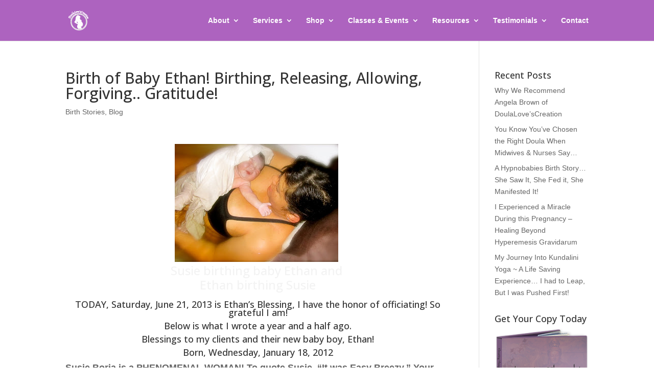

--- FILE ---
content_type: text/html; charset=utf-8
request_url: https://www.google.com/recaptcha/api2/anchor?ar=1&k=6LfJ2a8pAAAAAKf4Y24uT4PBgOy4dFujJEaTQlfb&co=aHR0cHM6Ly9kb3VsYWxvdmVzY3JlYXRpb24uY29tOjQ0Mw..&hl=en&v=PoyoqOPhxBO7pBk68S4YbpHZ&size=invisible&anchor-ms=20000&execute-ms=30000&cb=8rkxcwdl1056
body_size: 48638
content:
<!DOCTYPE HTML><html dir="ltr" lang="en"><head><meta http-equiv="Content-Type" content="text/html; charset=UTF-8">
<meta http-equiv="X-UA-Compatible" content="IE=edge">
<title>reCAPTCHA</title>
<style type="text/css">
/* cyrillic-ext */
@font-face {
  font-family: 'Roboto';
  font-style: normal;
  font-weight: 400;
  font-stretch: 100%;
  src: url(//fonts.gstatic.com/s/roboto/v48/KFO7CnqEu92Fr1ME7kSn66aGLdTylUAMa3GUBHMdazTgWw.woff2) format('woff2');
  unicode-range: U+0460-052F, U+1C80-1C8A, U+20B4, U+2DE0-2DFF, U+A640-A69F, U+FE2E-FE2F;
}
/* cyrillic */
@font-face {
  font-family: 'Roboto';
  font-style: normal;
  font-weight: 400;
  font-stretch: 100%;
  src: url(//fonts.gstatic.com/s/roboto/v48/KFO7CnqEu92Fr1ME7kSn66aGLdTylUAMa3iUBHMdazTgWw.woff2) format('woff2');
  unicode-range: U+0301, U+0400-045F, U+0490-0491, U+04B0-04B1, U+2116;
}
/* greek-ext */
@font-face {
  font-family: 'Roboto';
  font-style: normal;
  font-weight: 400;
  font-stretch: 100%;
  src: url(//fonts.gstatic.com/s/roboto/v48/KFO7CnqEu92Fr1ME7kSn66aGLdTylUAMa3CUBHMdazTgWw.woff2) format('woff2');
  unicode-range: U+1F00-1FFF;
}
/* greek */
@font-face {
  font-family: 'Roboto';
  font-style: normal;
  font-weight: 400;
  font-stretch: 100%;
  src: url(//fonts.gstatic.com/s/roboto/v48/KFO7CnqEu92Fr1ME7kSn66aGLdTylUAMa3-UBHMdazTgWw.woff2) format('woff2');
  unicode-range: U+0370-0377, U+037A-037F, U+0384-038A, U+038C, U+038E-03A1, U+03A3-03FF;
}
/* math */
@font-face {
  font-family: 'Roboto';
  font-style: normal;
  font-weight: 400;
  font-stretch: 100%;
  src: url(//fonts.gstatic.com/s/roboto/v48/KFO7CnqEu92Fr1ME7kSn66aGLdTylUAMawCUBHMdazTgWw.woff2) format('woff2');
  unicode-range: U+0302-0303, U+0305, U+0307-0308, U+0310, U+0312, U+0315, U+031A, U+0326-0327, U+032C, U+032F-0330, U+0332-0333, U+0338, U+033A, U+0346, U+034D, U+0391-03A1, U+03A3-03A9, U+03B1-03C9, U+03D1, U+03D5-03D6, U+03F0-03F1, U+03F4-03F5, U+2016-2017, U+2034-2038, U+203C, U+2040, U+2043, U+2047, U+2050, U+2057, U+205F, U+2070-2071, U+2074-208E, U+2090-209C, U+20D0-20DC, U+20E1, U+20E5-20EF, U+2100-2112, U+2114-2115, U+2117-2121, U+2123-214F, U+2190, U+2192, U+2194-21AE, U+21B0-21E5, U+21F1-21F2, U+21F4-2211, U+2213-2214, U+2216-22FF, U+2308-230B, U+2310, U+2319, U+231C-2321, U+2336-237A, U+237C, U+2395, U+239B-23B7, U+23D0, U+23DC-23E1, U+2474-2475, U+25AF, U+25B3, U+25B7, U+25BD, U+25C1, U+25CA, U+25CC, U+25FB, U+266D-266F, U+27C0-27FF, U+2900-2AFF, U+2B0E-2B11, U+2B30-2B4C, U+2BFE, U+3030, U+FF5B, U+FF5D, U+1D400-1D7FF, U+1EE00-1EEFF;
}
/* symbols */
@font-face {
  font-family: 'Roboto';
  font-style: normal;
  font-weight: 400;
  font-stretch: 100%;
  src: url(//fonts.gstatic.com/s/roboto/v48/KFO7CnqEu92Fr1ME7kSn66aGLdTylUAMaxKUBHMdazTgWw.woff2) format('woff2');
  unicode-range: U+0001-000C, U+000E-001F, U+007F-009F, U+20DD-20E0, U+20E2-20E4, U+2150-218F, U+2190, U+2192, U+2194-2199, U+21AF, U+21E6-21F0, U+21F3, U+2218-2219, U+2299, U+22C4-22C6, U+2300-243F, U+2440-244A, U+2460-24FF, U+25A0-27BF, U+2800-28FF, U+2921-2922, U+2981, U+29BF, U+29EB, U+2B00-2BFF, U+4DC0-4DFF, U+FFF9-FFFB, U+10140-1018E, U+10190-1019C, U+101A0, U+101D0-101FD, U+102E0-102FB, U+10E60-10E7E, U+1D2C0-1D2D3, U+1D2E0-1D37F, U+1F000-1F0FF, U+1F100-1F1AD, U+1F1E6-1F1FF, U+1F30D-1F30F, U+1F315, U+1F31C, U+1F31E, U+1F320-1F32C, U+1F336, U+1F378, U+1F37D, U+1F382, U+1F393-1F39F, U+1F3A7-1F3A8, U+1F3AC-1F3AF, U+1F3C2, U+1F3C4-1F3C6, U+1F3CA-1F3CE, U+1F3D4-1F3E0, U+1F3ED, U+1F3F1-1F3F3, U+1F3F5-1F3F7, U+1F408, U+1F415, U+1F41F, U+1F426, U+1F43F, U+1F441-1F442, U+1F444, U+1F446-1F449, U+1F44C-1F44E, U+1F453, U+1F46A, U+1F47D, U+1F4A3, U+1F4B0, U+1F4B3, U+1F4B9, U+1F4BB, U+1F4BF, U+1F4C8-1F4CB, U+1F4D6, U+1F4DA, U+1F4DF, U+1F4E3-1F4E6, U+1F4EA-1F4ED, U+1F4F7, U+1F4F9-1F4FB, U+1F4FD-1F4FE, U+1F503, U+1F507-1F50B, U+1F50D, U+1F512-1F513, U+1F53E-1F54A, U+1F54F-1F5FA, U+1F610, U+1F650-1F67F, U+1F687, U+1F68D, U+1F691, U+1F694, U+1F698, U+1F6AD, U+1F6B2, U+1F6B9-1F6BA, U+1F6BC, U+1F6C6-1F6CF, U+1F6D3-1F6D7, U+1F6E0-1F6EA, U+1F6F0-1F6F3, U+1F6F7-1F6FC, U+1F700-1F7FF, U+1F800-1F80B, U+1F810-1F847, U+1F850-1F859, U+1F860-1F887, U+1F890-1F8AD, U+1F8B0-1F8BB, U+1F8C0-1F8C1, U+1F900-1F90B, U+1F93B, U+1F946, U+1F984, U+1F996, U+1F9E9, U+1FA00-1FA6F, U+1FA70-1FA7C, U+1FA80-1FA89, U+1FA8F-1FAC6, U+1FACE-1FADC, U+1FADF-1FAE9, U+1FAF0-1FAF8, U+1FB00-1FBFF;
}
/* vietnamese */
@font-face {
  font-family: 'Roboto';
  font-style: normal;
  font-weight: 400;
  font-stretch: 100%;
  src: url(//fonts.gstatic.com/s/roboto/v48/KFO7CnqEu92Fr1ME7kSn66aGLdTylUAMa3OUBHMdazTgWw.woff2) format('woff2');
  unicode-range: U+0102-0103, U+0110-0111, U+0128-0129, U+0168-0169, U+01A0-01A1, U+01AF-01B0, U+0300-0301, U+0303-0304, U+0308-0309, U+0323, U+0329, U+1EA0-1EF9, U+20AB;
}
/* latin-ext */
@font-face {
  font-family: 'Roboto';
  font-style: normal;
  font-weight: 400;
  font-stretch: 100%;
  src: url(//fonts.gstatic.com/s/roboto/v48/KFO7CnqEu92Fr1ME7kSn66aGLdTylUAMa3KUBHMdazTgWw.woff2) format('woff2');
  unicode-range: U+0100-02BA, U+02BD-02C5, U+02C7-02CC, U+02CE-02D7, U+02DD-02FF, U+0304, U+0308, U+0329, U+1D00-1DBF, U+1E00-1E9F, U+1EF2-1EFF, U+2020, U+20A0-20AB, U+20AD-20C0, U+2113, U+2C60-2C7F, U+A720-A7FF;
}
/* latin */
@font-face {
  font-family: 'Roboto';
  font-style: normal;
  font-weight: 400;
  font-stretch: 100%;
  src: url(//fonts.gstatic.com/s/roboto/v48/KFO7CnqEu92Fr1ME7kSn66aGLdTylUAMa3yUBHMdazQ.woff2) format('woff2');
  unicode-range: U+0000-00FF, U+0131, U+0152-0153, U+02BB-02BC, U+02C6, U+02DA, U+02DC, U+0304, U+0308, U+0329, U+2000-206F, U+20AC, U+2122, U+2191, U+2193, U+2212, U+2215, U+FEFF, U+FFFD;
}
/* cyrillic-ext */
@font-face {
  font-family: 'Roboto';
  font-style: normal;
  font-weight: 500;
  font-stretch: 100%;
  src: url(//fonts.gstatic.com/s/roboto/v48/KFO7CnqEu92Fr1ME7kSn66aGLdTylUAMa3GUBHMdazTgWw.woff2) format('woff2');
  unicode-range: U+0460-052F, U+1C80-1C8A, U+20B4, U+2DE0-2DFF, U+A640-A69F, U+FE2E-FE2F;
}
/* cyrillic */
@font-face {
  font-family: 'Roboto';
  font-style: normal;
  font-weight: 500;
  font-stretch: 100%;
  src: url(//fonts.gstatic.com/s/roboto/v48/KFO7CnqEu92Fr1ME7kSn66aGLdTylUAMa3iUBHMdazTgWw.woff2) format('woff2');
  unicode-range: U+0301, U+0400-045F, U+0490-0491, U+04B0-04B1, U+2116;
}
/* greek-ext */
@font-face {
  font-family: 'Roboto';
  font-style: normal;
  font-weight: 500;
  font-stretch: 100%;
  src: url(//fonts.gstatic.com/s/roboto/v48/KFO7CnqEu92Fr1ME7kSn66aGLdTylUAMa3CUBHMdazTgWw.woff2) format('woff2');
  unicode-range: U+1F00-1FFF;
}
/* greek */
@font-face {
  font-family: 'Roboto';
  font-style: normal;
  font-weight: 500;
  font-stretch: 100%;
  src: url(//fonts.gstatic.com/s/roboto/v48/KFO7CnqEu92Fr1ME7kSn66aGLdTylUAMa3-UBHMdazTgWw.woff2) format('woff2');
  unicode-range: U+0370-0377, U+037A-037F, U+0384-038A, U+038C, U+038E-03A1, U+03A3-03FF;
}
/* math */
@font-face {
  font-family: 'Roboto';
  font-style: normal;
  font-weight: 500;
  font-stretch: 100%;
  src: url(//fonts.gstatic.com/s/roboto/v48/KFO7CnqEu92Fr1ME7kSn66aGLdTylUAMawCUBHMdazTgWw.woff2) format('woff2');
  unicode-range: U+0302-0303, U+0305, U+0307-0308, U+0310, U+0312, U+0315, U+031A, U+0326-0327, U+032C, U+032F-0330, U+0332-0333, U+0338, U+033A, U+0346, U+034D, U+0391-03A1, U+03A3-03A9, U+03B1-03C9, U+03D1, U+03D5-03D6, U+03F0-03F1, U+03F4-03F5, U+2016-2017, U+2034-2038, U+203C, U+2040, U+2043, U+2047, U+2050, U+2057, U+205F, U+2070-2071, U+2074-208E, U+2090-209C, U+20D0-20DC, U+20E1, U+20E5-20EF, U+2100-2112, U+2114-2115, U+2117-2121, U+2123-214F, U+2190, U+2192, U+2194-21AE, U+21B0-21E5, U+21F1-21F2, U+21F4-2211, U+2213-2214, U+2216-22FF, U+2308-230B, U+2310, U+2319, U+231C-2321, U+2336-237A, U+237C, U+2395, U+239B-23B7, U+23D0, U+23DC-23E1, U+2474-2475, U+25AF, U+25B3, U+25B7, U+25BD, U+25C1, U+25CA, U+25CC, U+25FB, U+266D-266F, U+27C0-27FF, U+2900-2AFF, U+2B0E-2B11, U+2B30-2B4C, U+2BFE, U+3030, U+FF5B, U+FF5D, U+1D400-1D7FF, U+1EE00-1EEFF;
}
/* symbols */
@font-face {
  font-family: 'Roboto';
  font-style: normal;
  font-weight: 500;
  font-stretch: 100%;
  src: url(//fonts.gstatic.com/s/roboto/v48/KFO7CnqEu92Fr1ME7kSn66aGLdTylUAMaxKUBHMdazTgWw.woff2) format('woff2');
  unicode-range: U+0001-000C, U+000E-001F, U+007F-009F, U+20DD-20E0, U+20E2-20E4, U+2150-218F, U+2190, U+2192, U+2194-2199, U+21AF, U+21E6-21F0, U+21F3, U+2218-2219, U+2299, U+22C4-22C6, U+2300-243F, U+2440-244A, U+2460-24FF, U+25A0-27BF, U+2800-28FF, U+2921-2922, U+2981, U+29BF, U+29EB, U+2B00-2BFF, U+4DC0-4DFF, U+FFF9-FFFB, U+10140-1018E, U+10190-1019C, U+101A0, U+101D0-101FD, U+102E0-102FB, U+10E60-10E7E, U+1D2C0-1D2D3, U+1D2E0-1D37F, U+1F000-1F0FF, U+1F100-1F1AD, U+1F1E6-1F1FF, U+1F30D-1F30F, U+1F315, U+1F31C, U+1F31E, U+1F320-1F32C, U+1F336, U+1F378, U+1F37D, U+1F382, U+1F393-1F39F, U+1F3A7-1F3A8, U+1F3AC-1F3AF, U+1F3C2, U+1F3C4-1F3C6, U+1F3CA-1F3CE, U+1F3D4-1F3E0, U+1F3ED, U+1F3F1-1F3F3, U+1F3F5-1F3F7, U+1F408, U+1F415, U+1F41F, U+1F426, U+1F43F, U+1F441-1F442, U+1F444, U+1F446-1F449, U+1F44C-1F44E, U+1F453, U+1F46A, U+1F47D, U+1F4A3, U+1F4B0, U+1F4B3, U+1F4B9, U+1F4BB, U+1F4BF, U+1F4C8-1F4CB, U+1F4D6, U+1F4DA, U+1F4DF, U+1F4E3-1F4E6, U+1F4EA-1F4ED, U+1F4F7, U+1F4F9-1F4FB, U+1F4FD-1F4FE, U+1F503, U+1F507-1F50B, U+1F50D, U+1F512-1F513, U+1F53E-1F54A, U+1F54F-1F5FA, U+1F610, U+1F650-1F67F, U+1F687, U+1F68D, U+1F691, U+1F694, U+1F698, U+1F6AD, U+1F6B2, U+1F6B9-1F6BA, U+1F6BC, U+1F6C6-1F6CF, U+1F6D3-1F6D7, U+1F6E0-1F6EA, U+1F6F0-1F6F3, U+1F6F7-1F6FC, U+1F700-1F7FF, U+1F800-1F80B, U+1F810-1F847, U+1F850-1F859, U+1F860-1F887, U+1F890-1F8AD, U+1F8B0-1F8BB, U+1F8C0-1F8C1, U+1F900-1F90B, U+1F93B, U+1F946, U+1F984, U+1F996, U+1F9E9, U+1FA00-1FA6F, U+1FA70-1FA7C, U+1FA80-1FA89, U+1FA8F-1FAC6, U+1FACE-1FADC, U+1FADF-1FAE9, U+1FAF0-1FAF8, U+1FB00-1FBFF;
}
/* vietnamese */
@font-face {
  font-family: 'Roboto';
  font-style: normal;
  font-weight: 500;
  font-stretch: 100%;
  src: url(//fonts.gstatic.com/s/roboto/v48/KFO7CnqEu92Fr1ME7kSn66aGLdTylUAMa3OUBHMdazTgWw.woff2) format('woff2');
  unicode-range: U+0102-0103, U+0110-0111, U+0128-0129, U+0168-0169, U+01A0-01A1, U+01AF-01B0, U+0300-0301, U+0303-0304, U+0308-0309, U+0323, U+0329, U+1EA0-1EF9, U+20AB;
}
/* latin-ext */
@font-face {
  font-family: 'Roboto';
  font-style: normal;
  font-weight: 500;
  font-stretch: 100%;
  src: url(//fonts.gstatic.com/s/roboto/v48/KFO7CnqEu92Fr1ME7kSn66aGLdTylUAMa3KUBHMdazTgWw.woff2) format('woff2');
  unicode-range: U+0100-02BA, U+02BD-02C5, U+02C7-02CC, U+02CE-02D7, U+02DD-02FF, U+0304, U+0308, U+0329, U+1D00-1DBF, U+1E00-1E9F, U+1EF2-1EFF, U+2020, U+20A0-20AB, U+20AD-20C0, U+2113, U+2C60-2C7F, U+A720-A7FF;
}
/* latin */
@font-face {
  font-family: 'Roboto';
  font-style: normal;
  font-weight: 500;
  font-stretch: 100%;
  src: url(//fonts.gstatic.com/s/roboto/v48/KFO7CnqEu92Fr1ME7kSn66aGLdTylUAMa3yUBHMdazQ.woff2) format('woff2');
  unicode-range: U+0000-00FF, U+0131, U+0152-0153, U+02BB-02BC, U+02C6, U+02DA, U+02DC, U+0304, U+0308, U+0329, U+2000-206F, U+20AC, U+2122, U+2191, U+2193, U+2212, U+2215, U+FEFF, U+FFFD;
}
/* cyrillic-ext */
@font-face {
  font-family: 'Roboto';
  font-style: normal;
  font-weight: 900;
  font-stretch: 100%;
  src: url(//fonts.gstatic.com/s/roboto/v48/KFO7CnqEu92Fr1ME7kSn66aGLdTylUAMa3GUBHMdazTgWw.woff2) format('woff2');
  unicode-range: U+0460-052F, U+1C80-1C8A, U+20B4, U+2DE0-2DFF, U+A640-A69F, U+FE2E-FE2F;
}
/* cyrillic */
@font-face {
  font-family: 'Roboto';
  font-style: normal;
  font-weight: 900;
  font-stretch: 100%;
  src: url(//fonts.gstatic.com/s/roboto/v48/KFO7CnqEu92Fr1ME7kSn66aGLdTylUAMa3iUBHMdazTgWw.woff2) format('woff2');
  unicode-range: U+0301, U+0400-045F, U+0490-0491, U+04B0-04B1, U+2116;
}
/* greek-ext */
@font-face {
  font-family: 'Roboto';
  font-style: normal;
  font-weight: 900;
  font-stretch: 100%;
  src: url(//fonts.gstatic.com/s/roboto/v48/KFO7CnqEu92Fr1ME7kSn66aGLdTylUAMa3CUBHMdazTgWw.woff2) format('woff2');
  unicode-range: U+1F00-1FFF;
}
/* greek */
@font-face {
  font-family: 'Roboto';
  font-style: normal;
  font-weight: 900;
  font-stretch: 100%;
  src: url(//fonts.gstatic.com/s/roboto/v48/KFO7CnqEu92Fr1ME7kSn66aGLdTylUAMa3-UBHMdazTgWw.woff2) format('woff2');
  unicode-range: U+0370-0377, U+037A-037F, U+0384-038A, U+038C, U+038E-03A1, U+03A3-03FF;
}
/* math */
@font-face {
  font-family: 'Roboto';
  font-style: normal;
  font-weight: 900;
  font-stretch: 100%;
  src: url(//fonts.gstatic.com/s/roboto/v48/KFO7CnqEu92Fr1ME7kSn66aGLdTylUAMawCUBHMdazTgWw.woff2) format('woff2');
  unicode-range: U+0302-0303, U+0305, U+0307-0308, U+0310, U+0312, U+0315, U+031A, U+0326-0327, U+032C, U+032F-0330, U+0332-0333, U+0338, U+033A, U+0346, U+034D, U+0391-03A1, U+03A3-03A9, U+03B1-03C9, U+03D1, U+03D5-03D6, U+03F0-03F1, U+03F4-03F5, U+2016-2017, U+2034-2038, U+203C, U+2040, U+2043, U+2047, U+2050, U+2057, U+205F, U+2070-2071, U+2074-208E, U+2090-209C, U+20D0-20DC, U+20E1, U+20E5-20EF, U+2100-2112, U+2114-2115, U+2117-2121, U+2123-214F, U+2190, U+2192, U+2194-21AE, U+21B0-21E5, U+21F1-21F2, U+21F4-2211, U+2213-2214, U+2216-22FF, U+2308-230B, U+2310, U+2319, U+231C-2321, U+2336-237A, U+237C, U+2395, U+239B-23B7, U+23D0, U+23DC-23E1, U+2474-2475, U+25AF, U+25B3, U+25B7, U+25BD, U+25C1, U+25CA, U+25CC, U+25FB, U+266D-266F, U+27C0-27FF, U+2900-2AFF, U+2B0E-2B11, U+2B30-2B4C, U+2BFE, U+3030, U+FF5B, U+FF5D, U+1D400-1D7FF, U+1EE00-1EEFF;
}
/* symbols */
@font-face {
  font-family: 'Roboto';
  font-style: normal;
  font-weight: 900;
  font-stretch: 100%;
  src: url(//fonts.gstatic.com/s/roboto/v48/KFO7CnqEu92Fr1ME7kSn66aGLdTylUAMaxKUBHMdazTgWw.woff2) format('woff2');
  unicode-range: U+0001-000C, U+000E-001F, U+007F-009F, U+20DD-20E0, U+20E2-20E4, U+2150-218F, U+2190, U+2192, U+2194-2199, U+21AF, U+21E6-21F0, U+21F3, U+2218-2219, U+2299, U+22C4-22C6, U+2300-243F, U+2440-244A, U+2460-24FF, U+25A0-27BF, U+2800-28FF, U+2921-2922, U+2981, U+29BF, U+29EB, U+2B00-2BFF, U+4DC0-4DFF, U+FFF9-FFFB, U+10140-1018E, U+10190-1019C, U+101A0, U+101D0-101FD, U+102E0-102FB, U+10E60-10E7E, U+1D2C0-1D2D3, U+1D2E0-1D37F, U+1F000-1F0FF, U+1F100-1F1AD, U+1F1E6-1F1FF, U+1F30D-1F30F, U+1F315, U+1F31C, U+1F31E, U+1F320-1F32C, U+1F336, U+1F378, U+1F37D, U+1F382, U+1F393-1F39F, U+1F3A7-1F3A8, U+1F3AC-1F3AF, U+1F3C2, U+1F3C4-1F3C6, U+1F3CA-1F3CE, U+1F3D4-1F3E0, U+1F3ED, U+1F3F1-1F3F3, U+1F3F5-1F3F7, U+1F408, U+1F415, U+1F41F, U+1F426, U+1F43F, U+1F441-1F442, U+1F444, U+1F446-1F449, U+1F44C-1F44E, U+1F453, U+1F46A, U+1F47D, U+1F4A3, U+1F4B0, U+1F4B3, U+1F4B9, U+1F4BB, U+1F4BF, U+1F4C8-1F4CB, U+1F4D6, U+1F4DA, U+1F4DF, U+1F4E3-1F4E6, U+1F4EA-1F4ED, U+1F4F7, U+1F4F9-1F4FB, U+1F4FD-1F4FE, U+1F503, U+1F507-1F50B, U+1F50D, U+1F512-1F513, U+1F53E-1F54A, U+1F54F-1F5FA, U+1F610, U+1F650-1F67F, U+1F687, U+1F68D, U+1F691, U+1F694, U+1F698, U+1F6AD, U+1F6B2, U+1F6B9-1F6BA, U+1F6BC, U+1F6C6-1F6CF, U+1F6D3-1F6D7, U+1F6E0-1F6EA, U+1F6F0-1F6F3, U+1F6F7-1F6FC, U+1F700-1F7FF, U+1F800-1F80B, U+1F810-1F847, U+1F850-1F859, U+1F860-1F887, U+1F890-1F8AD, U+1F8B0-1F8BB, U+1F8C0-1F8C1, U+1F900-1F90B, U+1F93B, U+1F946, U+1F984, U+1F996, U+1F9E9, U+1FA00-1FA6F, U+1FA70-1FA7C, U+1FA80-1FA89, U+1FA8F-1FAC6, U+1FACE-1FADC, U+1FADF-1FAE9, U+1FAF0-1FAF8, U+1FB00-1FBFF;
}
/* vietnamese */
@font-face {
  font-family: 'Roboto';
  font-style: normal;
  font-weight: 900;
  font-stretch: 100%;
  src: url(//fonts.gstatic.com/s/roboto/v48/KFO7CnqEu92Fr1ME7kSn66aGLdTylUAMa3OUBHMdazTgWw.woff2) format('woff2');
  unicode-range: U+0102-0103, U+0110-0111, U+0128-0129, U+0168-0169, U+01A0-01A1, U+01AF-01B0, U+0300-0301, U+0303-0304, U+0308-0309, U+0323, U+0329, U+1EA0-1EF9, U+20AB;
}
/* latin-ext */
@font-face {
  font-family: 'Roboto';
  font-style: normal;
  font-weight: 900;
  font-stretch: 100%;
  src: url(//fonts.gstatic.com/s/roboto/v48/KFO7CnqEu92Fr1ME7kSn66aGLdTylUAMa3KUBHMdazTgWw.woff2) format('woff2');
  unicode-range: U+0100-02BA, U+02BD-02C5, U+02C7-02CC, U+02CE-02D7, U+02DD-02FF, U+0304, U+0308, U+0329, U+1D00-1DBF, U+1E00-1E9F, U+1EF2-1EFF, U+2020, U+20A0-20AB, U+20AD-20C0, U+2113, U+2C60-2C7F, U+A720-A7FF;
}
/* latin */
@font-face {
  font-family: 'Roboto';
  font-style: normal;
  font-weight: 900;
  font-stretch: 100%;
  src: url(//fonts.gstatic.com/s/roboto/v48/KFO7CnqEu92Fr1ME7kSn66aGLdTylUAMa3yUBHMdazQ.woff2) format('woff2');
  unicode-range: U+0000-00FF, U+0131, U+0152-0153, U+02BB-02BC, U+02C6, U+02DA, U+02DC, U+0304, U+0308, U+0329, U+2000-206F, U+20AC, U+2122, U+2191, U+2193, U+2212, U+2215, U+FEFF, U+FFFD;
}

</style>
<link rel="stylesheet" type="text/css" href="https://www.gstatic.com/recaptcha/releases/PoyoqOPhxBO7pBk68S4YbpHZ/styles__ltr.css">
<script nonce="pM1qKx2wV0pePEGtdcgwDg" type="text/javascript">window['__recaptcha_api'] = 'https://www.google.com/recaptcha/api2/';</script>
<script type="text/javascript" src="https://www.gstatic.com/recaptcha/releases/PoyoqOPhxBO7pBk68S4YbpHZ/recaptcha__en.js" nonce="pM1qKx2wV0pePEGtdcgwDg">
      
    </script></head>
<body><div id="rc-anchor-alert" class="rc-anchor-alert"></div>
<input type="hidden" id="recaptcha-token" value="[base64]">
<script type="text/javascript" nonce="pM1qKx2wV0pePEGtdcgwDg">
      recaptcha.anchor.Main.init("[\x22ainput\x22,[\x22bgdata\x22,\x22\x22,\[base64]/[base64]/UltIKytdPWE6KGE8MjA0OD9SW0grK109YT4+NnwxOTI6KChhJjY0NTEyKT09NTUyOTYmJnErMTxoLmxlbmd0aCYmKGguY2hhckNvZGVBdChxKzEpJjY0NTEyKT09NTYzMjA/[base64]/MjU1OlI/[base64]/[base64]/[base64]/[base64]/[base64]/[base64]/[base64]/[base64]/[base64]/[base64]\x22,\[base64]\\u003d\x22,\x22wpcnwoHDtMOCwpzDnMK3N8K/GCU/aVVfb8OKw5lPw58WwpMqwoDCtyIuakxKZ8K0EcK1WnDCqMOGcEdqwpHCscODwobCgmHDk2nCmsOhwrDCkMKFw4M+wrnDj8Oew6/CmhtmPcKAwrbDvcKdw4w0aMO9w43ChcOQwrIzEMOtLyLCt182wojCp8ORAH/Duy1kw4hvdAdCaWjCu8OKXCMCw4l2wpMYVCBdaUsqw4jDl8KSwqF/woMNMmUwf8K8LDViLcKjwr3CpcK5SMO6VcOqw5rChsK7OMOLOsKgw5MbwpcEwp7CiMKZw6Qhwp5bw47DhcKTIsKBWcKReQzDlMKdw5cvFFXCl8OkAH3DhRLDtWLCq0gRfxbCkxTDjVlDOkZEWcOcZMOjw5xoN2TCpRtMOMKGbjZlwqUHw6bDhcKcMsKwwr/ChsKfw7Naw6ZaNcKXE3/DvcOmT8Onw5TDpC3ClcO1woQWGsO/NB7CksOhBWZgHcOkw6TCmQzDv8OaBE4fwqPDumbClcOGwrzDq8O9fxbDh8KewpTCvHvCg3Ycw6rDgMKDwroyw6MuwqzCrsKswpLDrVfDpMKDwpnDn0FRwqhpw5w7w5nDusKNesKBw58ZGMOMX8K5Ug/CjMKYwpATw7fCuAfCmDoccgzCnhALwoLDgBg7dyfCpj7Cp8ODe8KBwo8aRybDh8KnO0I5w6DCmsOOw4TCtMKFfsOwwpF/JlvCucOxVGMyw7zCrl7ChcKaw6LDvWzDhFXCg8KhcF1yO8Kbw7weBm3DicK6wr4rGmDCvsKDaMKQDg8IDsK/SzwnGsKaUcKYN3c2c8Kew6/[base64]/wphJSTJ2UFpVwoMlw4PDkMK+K8K0wrLDkE/CrMOmNMOew7JJw5ENw7MobEx8ZhvDsA5sYsKkwopodjzDtMOtYk9iw7NhQcOqOMO0ZwkOw7MxFMO2w5bClsK4Zw/Cg8OMGmwzw6sAQy15XMK+wqLCi0pjPMOtw6bCrMKVwp3DqBXChcOWw5/[base64]/CmGYPaipswo7CjcO+wrg7w4VBwrvCtQU2w6zDk8OtwrIiMk/[base64]/Dk0tBwqDDjnHDnxjCosKTw5oHH8O2JcKbw4jDlsOMa3oqw6HDq8O/Fk1LVMOdL07Di2cLwqzDr25TPMOwwppsTy3DrXA0w6DDsMKVw40Hwq9LwrXDtcOhwqFVAlTClBkkwr5hw4fCjMO3KMKrw7rDusK9EjRTw4EhPMKORAzDsUBwdHXCl8KHUl/Dm8KJw6XDkhMBwr7DpcOjwoAbw5bCksOZwoTCrsOHC8OpWWBOF8Kxw7sjGFDCnMOYw4rCuk/DhcKJw73CssKWFX14Qk3CvhzDhsOeOCrDqmPDgQjDtMKSw69mwoMvw4XCksKNw4XCiMKFRT/Cq8Kew60BXz80woctZMOFMsKtCMKFwogUwpPDisOZw4RQVcK/wpfDii08wrXDu8OTX8KswrU7cMKKTMKTAsOXV8O6w6jDjX3DpsKKNcKfdDvCui3DiX4TwqtAw4bDiFbCrljCocKxeMOXVznDjsOVBcK4fsO8OybCnsOZwoXDkHJ9OMOVEcKIw4HDmBDDtcOxwr/[base64]/[base64]/[base64]/CocO/LWZvF8Ovw4vDgV44w7rChMO9eMOmwo1cN8KjZW/CucOowpnCjyTDiSQRw4JWT3MNwr/CuSg5w55Kw6PDucKEw7nDjMKhGVR8w5JkwpBeRMK6RHTCrzHCpD1Fw5nCssKKKMKCQlIWw7BbwqbDvyUbSQFdCipTwrnDn8KPJsONwqTCuMKqFS8bABpBSl3DuALDgsOBK3TCisO/S8K7bMOmw5sqw4AawpDCgm18BMOtwrUzEsOww7jCnsOOOsO1RzDCjMKgM0zCusODFMOIw6rDk0jDlMOlwoXDjQDCuyLCunPDh2onwrgsw7Q8acORwqEpRCBawrzCjA7DncORNcKWLV7DmcKNw4/Cl2YFwqoJesOsw7suwph5E8K1fMOSwopTBkMpPcOTw79kV8OMw5LCi8KBB8KDGMKTwpXCsjJ3NFMNwpxqD3PDsR3DlGd6wpzCrkJ5dMOzw5PDkcOKwp95w57CnEBeFMKtSsKdwrpRw7TDl8O1wpvCl8K1w4vCnsK3MkvClwV4Y8KCEFF7M8KKO8Krwr/DtcOtbFTCk37DhiDDhh1Ww5V/w5ETA8ODwrfDsVBTP1tiw6YpPn93wpHCgFhYw7Ehw7spwrlrI8OlYHNswobDp13CpsOLwrXCrsODwrBBOA/Cq0Ynw6TCvMO1wpcpwrwrwqDDh03DimXCg8OWW8KAw7IxZQR6W8K+eMK0RCVyY3FHJMOVMsOdD8OKw59cVQ10w5vDtMOVa8OsRcORwovCscK+w5/DjEnDk245X8OSZcKLMsOVI8OAJMKlw503wrxNwo7Dj8OqeGhxfsKhw7TCiHHDqwdOOcKyBzgDCX3DrGEGG2DDlDzDpMONw5nClHxlworCpGEOQ1NdecOWwow6w61Yw7sYA0PCrkQPwrxbI2HCpQ3DlD3DqMOlw5bCvwJ1HcOKwq/Dj8OLJXoMF34+wpJ4TcOIwoXCnX9BwpFnYxwNw4N+w6vCrxxTThlUw75AS8OuJsK9woDDjsKpwqgnw6vCmA/CpMOfwpUVfMOswqRvwrpFY30Kw4xXTMOwRTDDkMK+HcO2RcOrOMO4EsKtbUvCjsK/DMOYw7xmDitsw4jCqGfDqX7CnMKVPmbDl1txw7wGFMK2w40tw5UZPsO0asOLVhsZJFAKw4ptw6zDrjLDuFsXw53CkMOlfSELC8KgwqbDlgY5w5wjI8O/w73CgMOIwr/Dqn7DliIfd1sOXsKcHcOja8OpbcOMwoUzw71/w5QjX8Ojw7V9CMOEVm1ye8Odwo03wrLCuQw3XwMXw4txwpHChjRYwrXDvcOARA9EGMKUPX/CrkPCr8KCC8OgJUfCt2TCqsKOA8K7wo9DwqzCmMKkEm3CisO2TEBvwrBPTh/DjQfChyrDvHvCojV0w64nwoxbw4Z7w5wNw57DpcKoTsK/ScKowqLCuMOhw45fPsOVDCDCq8KBw7LCmcKHwoEOFWbCn0TCnsO7LQUvw77Dn8OMMw3ClGrDhR9nw6DCq8OkSyxubhw1w5kawr7DtwAkwqJTZcONwo0bw606w6HCjCZUw4tLwqvDomlFDcOzesO6WVDDmz18VcO9wpojwp/[base64]/DqsKUwpDDtFYhw4Z9BsK5w4PDgzrDtcOuJcO0w4Ucw5Aiw4F+wpZ0bWvDuFUuw6wrS8O0w45lMcKvfsOvIzJjw7zDkhXDjQjCvH7Dr07CsXbDpEAmfxzCoHDCsxJrTMKtwqRTwohqwo0kwopWwoJPTcOQERTDgWB/KcKfw4MPJg8ZwqdzNsO1w7Zvw6DDqMOTwptAHsOpwpcACsOdwpzDoMKZw6DDsjV0w4LCuzg6WMK6KcKuT8KSw7hfwq8fw4RXcnXCncOxHHXChsKIL1RZw4jDig8KYBrCu8OTw6ozwrsqEChcdcOVwpTDmWHDgMOZScKuXsK/HcO2P1XDpsOYw53DjwAZw7HDv8K/wpLDiAh9wo3DlsK4wrJGwpFHw4HDmXsGBxbCl8OHZMO/[base64]/[base64]/FsOPw4sCcsKHHFx8wqcadMO5w4RZw7YPw5XCix05wqjDm8O7wo3Cg8OMdXIQM8OHPTvDiFDDmwF7wprCs8KfwqbDv2PClMK1OBjDqcKCwr3CkcONbw7CkVTCmUs7wq/DosKXG8Kke8Kuw6pEwp7DqsOXwoQ7w5fCocKnw5nChiDDkV5aQMOfwqQNAFLCj8KUw5TCg8K7w7HCpXnCrMKCw73CkhfCvsOow4rCgsKhw4taEB5FBcKcwrk5w41wc8ObHRRrfMKhWzXDhcKMK8OXw7jCrRzCozxeejggwo/DqHIHRwTDt8K+IDjDgcKcw6p6IGrChTnDjsOdw603wr/Dm8OcQlrDtcOew6NRQMKiwr3CtcKxHkV4C07Dui4Gw4l8fMKLDMODwrEewps5w6DCusOpMMKowqgxwq3Cg8OUwosgw4XCsEjDtcOXOFRdwq/[base64]/w4DDksOCMBXDk8Oqw73CsUjDqcO5w5kTw6k8GyjCnMK7KcOsTRTCjMOMNFzCuMKgwoFZBUUFw6IZPXFbTsK8wr9xwozCnMOQw5tLDhjCozhdwr5Sw4pVw4cpw6pKw4/CgMO1woMHJsKdSCbCncKOw71ow5jDsFrDusOOw4EaPHNfw6XDocKQw4NjBhJTw6/CqVfCkcO3UsKqwrnCo1F7w5R9wro/wrbCtcKww5FYdEzDqBTDrw3CtcKvUcKAwqcLw6DCocO7CwHCiU3Ckm3Dl3LCuMOlGMOPc8KmU3PDssKhw4fCqcOSUsKMw5nCp8OlFcK9TMK5PcOUw50AQMKEF8K5w4vCt8Kxw6cVwpFYw7wsw79Owq/Dr8Ocw7jCm8KkRyM2Hz5Cd1d/woUEwr7DkcOsw7fCnU7Co8OqTCg7wpQVDUg6w51XSErCpDzCrzsqwpl6w7cCwpZ0w4YBwpnDkgtbcsO9w7LCrRhhwrPClUrDnsKPWcKYw67DlcOXwonDqMOEw4nDlhrCknBVw6/CnQlYLcO8w50Ewq3Cu0zCksKuWcKSwoHDisOkZsKFwol1Gx7DvsOeNy9lJnVLL1M0GEDDj8OdeXsaw69rw6wXMjtFwpzCrcObExd+aMOcWk9pSzwrQMOsYcOlPsKJG8Kjwrw/w4oLwpsywrl5w5xwZw4VMWM8wp4seDrDmMK2w7JuwqvDu2/[base64]/UB7Cn8Kgwr/Dj345FsOZw49vwrzDscKEfMKBHCXDnzHDvxvDjV42E8KFXxHDnMKNwrVzwoEmbcOAwozCmwjCr8OENk3DrFoeLMKRS8KyAD7CqRHCul7DrHliIcK1wpjDsmF+EiYOTDxMATZ0wpMgMVPDlg/CqMKrw4DDh2pabgHDqF05fXPCu8OGwrU8dMKnf0I4woQVWGh3w6TDvsOnw6rDuDAkwpopbzkdw5xdwpvChzpwwopHIsO+wpDCtMOWwr0Pw7ZRcMKbwqbDosK5MMO+wpzDmFPDrybCusOpwpTDrDw0Ci5MwrfDkT3DisKzAzrCtnxMw7nDpz/CoS4Qw4lXwpDDrMOewrNGwrfChQjDksO1wps8PxQxw60GEMK9w4rDm3vDnkPCuyTCkMOZwqRIw5LDmsOkw6zCjTIwb8ODwobCkcKtwo4Bc1/DtsOkwpcvc8Kaw6/CvcOlw4LDjcKmw7fDgw7CmcKYwo19w5lMw5wBBcOVeMKgwp5tNsKyw6PCi8Oww4kVUhMsYyXDtU/DpXrDjUrDjV4KSsKoS8OwOMKSQTVTw5k8BzzCqQnChsOMFMKHw7jCrXpuwqhQBMO/[base64]/[base64]/ClUwOZBzCo0PCg3HCiMOuwo/DpcK/wpdnw7g8QwXCojDCu0bCrhjDscOHw7tCEsK0wq1jZ8KOPcOmBcOFw5TCo8K/w4BywolKw5nDtgQ7w6IZwrLDtSF/fsOmRMOew7rDk8OGBxc5wq3CmEZDZk1SPTbDt8KEc8K8bgQqQMKtcsOawqDDl8O5w4nDgcOhXDvCrcOyc8OXw5DDgMOYc3nDpWUfwo3DqMK0RivChMOtwofDmFDCmsOhcMOtSMO1bsK5wp/Cj8O/BMOzwot7w6BnJcOyw4RmwrkMRElKwr1Zw6nDnsOVwqtXwqDCqcOTwo8Gw57Dq1HDjcOKwp7Dg3gPfMKgwqLDlnhkw7FkasOVw4ENIMKMPSVQwq8lOcO/[base64]/ERnDg2HDqcOpw7kZwp9Aw7lUJ8Odwqx/E8KmwrF9STgYw5/DvMOMDMO2QRcRwrRqSMK1wrEiMQ4+w6/[base64]/UsKFw5vDk1EVYFnDrm3Cm8K9w6/DlB4/w43CsMObesO0d0EAw4DDl2cnwoJHTcOmwqrCpHDCq8KywoZBEsO2w4rCn0DDrTzDhsKCCztkw5k9aGsCaMK0wqkgGRDDg8OuwpgWwpPDkcKSOQAYwrlvwoPDoMOMUhRGWMOSJFNKwocRwpTDu0t4PMKowrFLOkV5W0cGGx5NwrE/YMKDHMOeW2vCssOMcHjDu0PDvsKvW8OVN2YyZ8Olw5AfS8OjTCnDsMOzB8KBw71wwrM4BHrCrMOxTcK7V27CksKJw64Cw4Uhw7bCjsO8w5N4UHwqTsKLw5AbE8ObwqkSwoh7w4VDP8KEZWLDiMOwC8KHV8OaYUHCvMOJwqfDjcOjQGwdw4TDlA9wGy/CmwrDh3UdwrXDmDnCplUMdVPDjUFkwpLDsMOkw7HDkCgmw7jDvcOhw6TClAZMCMO2wq4Wwr5kHcKcEiTCkMOmNMKNI3TCqcKhwpMgwrQCEMKnwqzChBI1w67DjsOrNGDCg0c/[base64]/[base64]/[base64]/ccOXw6fCs2wWw5vChcKIairDoUhJw6MyIMKeR8OwQAlMOMK3woPDpMO8LV99bR0sw5bDoCrCtFvDssOraAV9AcKUQsOlwpBDHMOxw6zCoizDtz/ClzPChEJewrtbbUYtw7HCqsK9NhfDr8O1w4rCnm90wrQXw7XDh0vCgcKJEMK5wobDgsKew4LCv1/[base64]/Dn8OWBsKrw4bDjVcRSsOKe1zDm19DScOZKcOpw74EAHFXwqoowoXCisO/cFTDmsKnHMKmL8O9w5zCuQxwdMKXwrNwMlLCtgbCsx3CrsKAwoV+WT3CsMO6w6/DqAQfVMOkw5vDqMKHblHDg8OswoobGTJww7kOwrLCmsO2b8KVw6LCk8KXwoAAw6Jvw6Etw7fDicKyFsOZYkLCtcK/SlUGLHDCpj5IbT7CmsK6ScOvwpI7w5Fow4ppw6bCg8Kowoo4w5rCncKiw65Gw67DlcOfwoEDKcOPKsO7esOJEVhACwHCg8OQLcK6w6rCvsK/w7DCtkkfwqXCjkxBG2TCsXjDulHDoMOYWEzCg8KbDComw7jCkcOwwqBhTsOWw6cvw5kbwp43FQVdbcKxwoZ6woLCgUbDqsKaGhXCrxnDlMKDwrJgT207GirCs8KuBcKURcKSfsOGwp4/wrnDtMKqAsOYwoFaMMOyHEjDpBJrwobCm8O8w6kMw5bCocKJwqUra8Kfa8KyKcKnacOAHjTDgiBWw70XwqTDmTF0wqjCssKmwrnDuRUPcsOEw7Iwd2oEw79ew6VqBcKGTMKIw4/DuAQ2WcK7OmHClUYOw6xtZErCtcKpw5QIwqfCo8KyKXIhwpNxVDNOwrd7HsOOwoZaacOIwqnCs0BkwrXDiMOmw5ERRwxbFcOsexF/wrRANsK6w5fChsKuw6xJwqzCg0NEwpUUwrFhclAkbsOtTGPCvSvDmMOrw7MPw4NDw6xacTBCRcKjAlrDscK8N8OQP2V9HijClFV/wqHCi3cDAsKXw7hNwrlBw6UZwpUUYXk/CMOFScK6w50lwpIgw6/[base64]/CmcK3WQlZN8OyasOsw4pjw4bCnlDCpMK2w7bCtMO/w7IPW0hYbMOveh7CjsOpDX4lw6c5wonDqsOVw5HCosOdwoLCn2xTw5fCkMKFw4lSwpPDiit2wp3DgsO2w5Zewo9NCcK1JMKVw43DthsnWjJjwrjDpMKXwqHDqGvDhl/DmxDClnzDmEvCmgdbwohJf2LCrcKCw4rDl8K7w587DCrCpcKbw5TDo1hfIsOTw4TCvjl9wox3HVkzwqIgAErDt3ovw5pQLkhtwpzDhlF3w61tK8KdTUDDrVHCl8O3w5XDtsKdKMKqwrMuw6LDocK/woclMsO6wrbDm8OKG8KxJgXDusKQXBnDkWc8AcOWwrjCi8OKZMKPbMODwpvCjV7DkgfDpgfDuVrCk8OfbDcOw5B3w5LDosKmPUjDgX7DlwsPw6LCusK8GcK1wrpLw5ZTwoLDisOSesOiJlnCj8K8w77ChQ/[base64]/wqzDjMKMVW8YKMKPw7fCnXVYw5TCukHCo8KvDMOAGlDDnUDCoH/CpsOmByHDsSwPw5NmAW4JFsOKw5pMO8KIw4fDrmPCp3vDkMK7w57DvWhow7vDmBxhacOewrfDjW3CgyUsw7fCkFsdw7/CnMKAUMOhYsKww6PCrF5hbBPDqGR9wrlpe1/ChDoJw6nCqsKpYCEdwodfwpxUwo44w406BcO+W8O3wq1Ww7IqWTXDrnEefsOQwq7CjW0Pw4M0w7zDosO2DcO4CMOSVVJXwroRwqbCuMOBIMK0H21MBsOARBbCvG/[base64]/Ds8O3bzg6OwbCo8KbNidBHMKLBgDCr8KCOQU7wrh0w63CmMO0SVfCqxXDicKAwoDCtMK8aB/DmwjDinHCuMKkAmbDh0Y0JEzDqwEww7DCu8OtAirCuBkcw57Cp8K+w4HCtcKNeEBGQBk1LMOcwo5HGcKuLH9/w6ctw4PChSjCg8OTw7QFYHFJwpggw4FFw6zDkQ3CsMOgwroPwrcvwqLDoW1aCVPDlT/CiXF7JRInX8K0wpM3T8OPw6TCnMKwFsOhwqbCiMO3J01VB3TDssOzw7UjURvDvWYxIj4jC8ORDn7ChsKtw6tCfhJtViXDjMKJD8KAP8KtwpDDnMOGBW7Dn2DChUUfwrDDosOkUV/CviY2b0vDpwgSwrQUFcO5XWfDuh/DpcKgYmoxTVnCqwBKw74pf1EMwotGwpsURmTDg8OLwpHCuXdza8KoNcKVa8O1EW4WDcOpEsKrwrlmw67CtCJWGB/DjhwWEsKKcHlxfBU6FTYgCQ/DpHnDlGTDvDwrwoAKw4ZVTcKLNHQ4d8K5w67CqMKOwozCuyArw6xAbsOsSsO8XQ7Cgglcwq9IAzHCqx7CgcOQwqHCowtEEiXDu2drRsO/[base64]/DnEzDvcKLw4DCksK7woQAwprCrU7DnMOnEsKjw4/Dl8O1wqfCrXHCgnxmaknCiiorwrU+w5TCjQjDusKGw7zDoz0/FcKAw6nDi8KtG8OiwqcFw5PDtsOrw6nDrMOwwqrDscOmGgI5Sx4Hw79jCsOsKsKOdyFwfTV0w7LDg8OSwpRdwqjDhhxQwpAIwr7DozTClEs/wr/CmAbDncKAdDECWALCvMOuecObwoFiRsKrwq3Cv2vCusKnB8KeIzHDlAFawpTCtH3CgDgxdsKtwq/DszDClcOxJMK0LnwCWcOzw6cnHB3ChibCqUJvIsKeAMOqworDkHzDtsOdcRjDqCvCoXo7ecKYwofCnwjCjAnCilLDmlDDk2LCsyxnGjfCo8KUGsOqwq3CpsK9UChHw7XDpMOJwoZscTAYasK4wppYMcK7w5t2w6rCsMKBNXgZwpnCkycMw4jDvFlpwqcNwplBT0/CqcODw5LCq8KJWSvChwbDosKLEcKvwpl5cDLDlH/DjBVdH8OkwrRvaMK7aDvCoG/CrUQUw7JcCirDi8KqwoERwqrDk2XDtmZscykmMMOgZXJZw411MMKDw6l9wp1NXQYtw54uw6HDicOcKsO+w6TCp3TDg0QlXWLDo8K1ISZEw5vCqBTCvMKQwoYhWjXDmsOcEG3Cl8ORB2s9UcKcbcOww4xgXxbDiMO/w6vDpwbCv8OpJMKocsKiWMOQXDY/KsOSwrXDvXsYwoBSInDDqAnDsRvDu8OyJShBw5vDi8Kbw63DvcK9wr1lwrQLw69cw6FNwpBFwoHDl8KnwrJ8wohLMGDClcKlw6Irw6lKwqYbM8O1SMKmw5zCqMKWw503LU7DjMOjw5/[base64]/DilNjw4kBWsKOAyfCpcOOwp58PUhzw55Hw5peQMOvwpEaBj7DjjYWwqxpw64YamUrw4XCm8OTHVvDryPCqcKcScOiDMKPMFVHUsKBwpHCmsKlwqY1YMOaw5MSBDMNIRbCisKww7FVwp8eGsKLw4AoIkZcGifDpip/wojCvcKYw5PCnkV+w74wSw3ClsKEeG91wrPCjMKPeyALHkrDscOuw7IDw4fDl8KnKFUVw4FEeMKpdMKGRSLDiyoQw5Byw7jDpsOvH8OYfyE+w4/[base64]/HSDCmzdURMOvAcO7wo7DpMOtw4PCqiHCkW3DpVFxw5/CqynCtsOqwqLDnBrDlsKewplaw6FMw6MBwrQzNivCuQbDtWMNw4TCiz9sDsOCwqM4w4pmEcKDw5/Ck8OJfcKOwrbDuBvCsTvCmTDDgsKWAwAKwqFZRnoOwp7DvSofHB3Dh8KEFsKPHkzDssO4bMOzSMKaUlrDpGfCucO9aQgJYMOMa8KcwrfDs3jDmGoAw6jDkcOYeMOawo7CqnHDrMOnw73DhsKfJsOLwovDsSxLw7VPCMKjw5TDgURTe2/DqDZOw6zCjMKKJ8Oyw67DtsK4LcKQw6BbU8OpbcKaP8KUKWIYwrlGwrZswqRSwpzDlVB/w6t/R0/DmXA5wqzCgsOvTQIaenB2XB/DgcO+wrHCoRV2w6gbMBVpL1ZXwpsYf0ICPkUzKl/DlDBEw7zDoi/CvMOqw6rCmX0hAnsiw4rDpHfCpsO7w4Row5Bmw5vDu8KkwpM7VijCpcKAwo0hwpFIwoTCqcOcw6LDqHVHWRVcw5d/P14+ai3DisKWwpdGU09mQ1Q7wqvDjxPDsEzDkm3ChGXCtMOqWSgRwpbDrBN7w5fCrcOqNCjDrcOPfsKXwpxJGMOvw5pTMEPDtS/[base64]/[base64]/DhhAvwqN9e8OpaMKHwr7CqcK9wpjCpXkMwqNQw6HCoMONwp/Di0zDtsOKMsKLwojCjyJWJWcwMlbCjsKnwqVSw4IewokAMsKrDsKDwqTDgi/CuygPw4pVNX3DhcKRwqxYbmAqOsKhwq1PScOWQFRlw7kdwoJfHiPChMOswp/Ct8OqPAVbw73Ck8K2wqjDoF3ClnfCvGrCgcOlw55Dw6gRw4fDhDvCrBkCwrcjSC/DjcK0OEHDtcKqMgXCssOKUsK7dhzDqcKew6TCjU0iFMO7w4rDvA42w4EHwr3Djw4Yw6ESVC1aWMOLwrdhw7gUw7YRDXVdw4MTwphkaEwxacOIw4fDhkZqw4dHSzQRbG/DqsOww4VsScOlOMONH8OXAMKswo/ClGkmw4vCm8ONF8Krw6FQL8OuXwdUEUxUwqxXwrxAI8OmKVbDkC8LK8K7wrbDtcKIwqYLGwrDv8OfF0hRB8KqwrTCqsK1w6/CncO2w5TCpsKCw7DCtXEwdMKrwrUdQw4zw7PDgF3Dq8O4w4fDnMOoFcO6woDCq8OgwprCqQ09wrMmfMOfwqVawo9Bw77DlMOYFVfCrW7CgDZ4wrYLFMOqwpTDv8OiUMOlw4nCicKQw5tnKwbDr8KWwpTCsMOwQVXDqX52wq7DgiY5w7LDk0/CkGF1RkpVWMOYEUlEZRHDq0rCtMKlwqXCh8KBVm3CrxLDozYsQHfCvMKNw5EGw7R5wpQqwqV4ZjDCslTDqMOOccOzL8Keax4Dw4TCq1Eawp7CmVrCg8Kef8KiTVrCiMOfwp/DuMK0w7g3w5/CgsO8wrfCinJCwo4rL3zDicKHw6rCnMKedio3OSQ8woYHesOJwqN0OcKXwprCtMO5w63CncKrwoZsw7zDi8Kjw5c0wowDw5PChS5RcsK5YF5hwrvDqsObwrsDw7tbw7bDiT4NZcKFOsOSLlIcUGhkfS43fwnDskTDlwfDvMK6wpMjw4LDncO7djEVXS8AwqR/KcO9wrXCtMO6wqRVdsKKw6keRMKXwpczLcOWFFHCqcKOWz/CssOGFEArF8OFw7JbdBhaMH3Cn8OxYUURIB7Cp0wqw7vChw1zwofDnBjDpwBlw57CksOXUzfCvcO0QsKqw7JWTMOAwqVQw6McwobCuMObw5cYXAzCgcOLNHZGwo/CuBo3ZsORSRvDmEg8ZWzDg8KAaFLCtsOPw5h0worCrcKeDMONZT/DgsOse3A3EkEGQ8OoNnoFw7RRGMOww5TDkEtuDXPCqkPCjlAIEcKIw75Vd2gNdgPCqcKxw7EMBMKDf8OcSxZEw5R8wrbCnnTCgsKZw4fDv8K3w7jDnxA9w6nCqGsawq/DrcK1bMKbw5DDucK2fEzCqcKhRcKsDMKtw4FldsO0WR3DtMKoN2HDmMO+wrPCg8ODLMKnw47DuW/CmsOHdsKswro3CH3Dm8ONPcOwwqhkwpRGw6s5MMOrUG19wod1w6UAE8Kyw5nDvF4FfMKtdSlBwqrDvMOEwpk/[base64]/Ds1JIwqLDn2nCi8Kkw6XDocOswp3Ck8KLTMOpP8KPdMKaw6FfwrVww7Fow53Cm8OTw4cCUMKEZFHCmwrCnErDtMKwwqXCnnfCp8KNajt2Y3nCvTXCkMOLC8KkHFHCkMKWPl8VdMORc1jCisK3HcOaw6tZfmIfwqXDvMKswrzDtBYwwofCtMK4O8KnI8OnXiPDoUxpQD/DvWrCqifDtwASwpdFHsKUw713KMOUc8KaL8OSwp1ACB3DuMKEw454JsO1woVBw5fCmjFyw4XDjRNZO1NjAR7CocKnw7NhwonDrcOUw7Znw63CsXohw5RTVcK7fMOYU8KuwqjDicK+KhLCqUc3wppswpQswqIAw5xwNMOew4/CuTktMMOIBn/CrcKzK2fDlU5oYhPDry3DnV/Du8KewphHwodyPgXDnigQw6DCrsOFw753RMK7egzDkibDhsOhw601XsOow6RadsOgwrLCvMKEw6/DlMKuwoJew6gIX8O3wrUqwqHCkBRtM8Oww7TCvw56wr3Ch8OgFCtdw7gqwpTChMOxwqUdH8Owwq8+wpTCssOJJMKURMOqw64RXT3CvcO4woxDeB/CnEnCvx1Nw4/CpGJvwr/DgsOVaMKiSjlCw5nDi8KgemzCv8KjL0bCl0jDrSvDuyArfMOeEcKaYsOxw5V+w70vwqPCmcKmwrDCvjPCq8OwwrgXw7fDt1/[base64]/[base64]/CgsKBwrHCo8KeJCXCmzvCuMKgVMODFFUEdGI8w7jDvcO6w6Qswo59wqtqw5dnIkIDCWcYwpbChGhMPsOKwqDCqMKYcCvDscK0YUYyw716L8OWwpbDucO+w7lcHlMOwpJRJMKqKgvDgcOCwpUJwonCicO2NMK0CcOEUMOTA8KFw7PDvsO4wqvDmS7Co8O5FcOrwr88Ki/DuRrCrcOiwrfCgcKpw5/Dln7CgcOrw7wME8KhPMKNdVpMw4AYw4VGZGQ8VcOOWwTCpBHDqMOPFSnCtTrCiH0mFcOjwo/CpMOXw5YTw48Rw5RTAcOgSsKoUsKhwpIhTMKywoNVFybCg8O5QMKjwrTCu8OsKMKRBQHCjQNSw5wxChrCiB8VHMKuwpnCvm3DsjlQFcOXYTvClADCmsK3bcOQwovChVV0J8K0MMKjwptTwrvDqnfDjyMVw5XCpMKKYMOtPMO/w7Zlwp1MaMOXRHUew69kUyDDn8Opw48JF8KuwonDgX0fDsONw67Co8OewqXDrghCXcKREsKkwqAMOVI/w4cFwp7DqMKnwpogeRvDnBnDvMKOw6plwpQEw7rDsWRYXMKtaRt1wpnDvlrDuMKvwrNPwrvCrsONI1lGZ8OMwpjCp8KSPMOZw49iw4g0w7tINMOrw5/DmsOfw5XCrMOlwqY2CsO8P3rCqyVqwqIwwrpEGMKwFydgQBXCssKZa15WH0NWwoUrwrnCiyPCtG1mwooePcOCRcOzwr9iQ8ODTmAawoTCusKAd8O8w73CvUhyJsKlw7bCr8OxWCrDmMO0e8Oww6fClsKQC8OZEMO+w5/[base64]/w6/DgVHDn8KXwqTCqcKdw6N8fMOsw4DCqVMQw6fDg8O/XnXCnVIXICDCtHDDusOCw7lIFyXCjEDCrsOewpA9w5jCj0zCljNewo3CrBDDhsOKNUB7PXvCu2TDqsOGworDsMKobSfCmlHDpsOWUMO8w6nCswEIw60OOcKuQRN1fcOOw5InwqPDpVdFdMKtIBpxw4nDkMO/[base64]/DmsKqw57DulLDhRBkw6tRMMKBwpXClcKNScKWw7zDiMKgDB04w6rDksOSDsKZe8KWwpAcSMOrNMKKw4pmUcKXRzx5wrrCjsOjKGFtXcK9wrbCpx1QWm/CpsOJN8Okel00H3bDv8KhKy1gWx46CsKAQEXCnMOsSsK/IcOTwqHCtsO5dD/CtWNsw7bCkcONwp3CpcOhbyPDnE/Dl8O/wrwRWATCl8Ksw6/CgsKDCsKLw5giJEfCoH5UMhTDgsOnTDfDiGPDuC9wwqp1ZhnCt3Erw5zDrxYiwrLCh8OCw5vCkw3Ds8KOw5NMwp3DmsOmw5QYw49OwqPDsj3CscO8FWA4RcKMLC0aJ8OVwp/CmcO3w5PCmcKtw5zCicKlTU7DncOAwq/DncOYIFEDw7l/OiZYOcOpHsOra8KPwpd7w5VrBRAkw53DoXtKwokIw6vCthsYwpTCn8OJwqHCjQh8WgNUYybCq8OsDTkTwptPSMOlw55bfMKVNcKGw4zDgyPDn8Otw6PCtyRRwqvDvEPCvsKCZcKmw7fCoTlHwphOMsOHw6dKLg/CjVZcYcOqwrPDqsOew7DClQxowoAVIifDhR/CsELDtMOnTiViw5PDvMO5w4HDpsK/wrPCrcOtAg7CjMKUw4PDuF4wwrnCrV3Dk8O2P8K7worCkcKMWz/DsgfCjcKnF8KQwoDCi3lew57CusO/w69fBMKJA2PCpcKlK3dmw4DCmDpDXcOWwr1eYcOww557wosbw6YNwqgfWMKKw4nCocK5wpnDssKlDkPDjkDDvU/CmRltwoPCpA8OZMKWw71GY8KhAQM3HzJuUMOgwoTDqsKGw7/CucKMDsOHGUk/NsKcRGlOwrDCn8OMw6vCqMOVw4oCw5gQIMO7wr3DsBnClUVVwqcMw492wqXCuXYtD09jwrFVw7bDt8KrQVIAWMKiw4cgOFEEwrR/[base64]/DqsOGwqlDwqDDqsOFwrLCjMOMwrLCk8Oxwq/[base64]/[base64]/wpcJHGrDpAPCtcKjcAUuw7MNw6dXw693w67CpsOXZcOnw7DCo8KtWwhqwoQkw6AAXMO6B1ZhwqMLwrbCq8ONIx12C8KQwrvDrcOjw7PChk8RW8OcF8K4AlwzUDjCn14+wqrDrcOQwrfChMOCw4/[base64]/w6DDvsODw6gzE2HCkQY6wqDDvz7Cs0cDwprCiMOZIgDDrhXDssORKHXDm0jClsOhPMO3asKqw5/DhMK7wpY7w53CrsOWVArCkTzCpUXCkE97w7HChVUHZCMHDcOTTMOtw6jDhcKKB8Kewp4YNsORwprDnsKNw4LDg8K+wpnCnSTCjw3CumMwJF7DtTXCmAPCssO/dsKMdk8hdUzCmsOQb0LDpsO/w5rDjcO6BCUqwrnDiBfDosKiw6lFw7s0E8KyZMK5b8KvMCjDg2PCjcO0JkZAw6Nywo1YwrDDiHcnTWc/B8O1w4VPTnfCmMOadMKWH8OVw7IFw6PDvAHCr2vCqTvDu8KlIsKEB1shPhBfd8KxD8O/E8OTZWgDw6XDsnXDq8O8DMKFw5PClcOPwqxFEcKJw57CmBjCsMKnwpvCnTNuwq0Pw77Cg8K/w5DClj7DnkA3w6jDvsKAw75fwpDDqTVNwo3Ct1gaCMOvKMK0w49uw7w1w5vCtsO8QwxcwrYMw6vDuHnCg0zDlWrCgEAUwpohdMKUb0nDujYkYHIAT8KQwpLCtBBww5/DgcOlw5zDukhYOH4Cw6HDohrDvlU8WDVBRsK7wqsUacOIwr7DmhlWLcOOwqnCq8KtY8OKIsOCwoZCTMOdAhMHT8Otw6DDmMKywqJ8w5c7WXDCnQjDh8KTw47Dh8OlMAJdY3cJHEvDhxfCrTDDiVZFworCizrCuyjCkMOGw6AgwocMH0JZGMO+w7LDkgkswo/CumpqwrfCoWstw60XwptTw7QYwprChsOvLsOAwpdjPXtiw4PDmHrCusKwTVd8worCp0oEIsKZOAUYARhhCMOTwprDjMKWZcKawrnDkBjDiSjCujUxw7/DtTrDjkLDp8KNTVQGw7bDvgbCiHvClMK3TDMSZsKNwq9PByzCj8Ozw5bChMKKLsOGwp4ueAg/VnDCuQXChcKgP8Kdd0TCnFBSbsKlwqR0w49twpjDo8Owwr3CpsOBCMO0WErDicKbwrHDuGo4wrtrUMKpw6J5ZsOXCUrDql7CtAYXLcKIZCPCvsKMwqvCrR/DsSHCr8OrWDIawpzCu3/[base64]/w6ZOw5jDtsKsasKmw4nDgsKha8KZR8K9EcKfCsOjw63CilYVw4YSwrs4wpvDrkXDsmHCiATDmWHDuSfChikeQh8UwrzCnkzCg8OpJW0sMjXCssKWWhLCtgvDuDDDpsKMw6TCpMOMHTrDrkx5wocBwqVXwpJww796Q8KXUXduPg/[base64]/CsMORw68MwovDhMOKw7gPwojDohTCnRcAw4Y/wqVvw4LDtAZiWMKtwqbDvMOIQnYDHcKow58nwoPCnnMCw6fDgcK1wrfDh8KzwpjCrcKmNsKqwqFEwpAVwq1Dwq/CpzYRwpPCvATDrFfDpRRQW8Obwp1ew70DJMOqwrfDksOHeSLCpCoOcAXCvMOEbcKqwpbDiwTDk38QJMKyw7t4wq9xNSsZw4HDu8KeRsOgA8OswqBNw6nCukPDosK9Dg7DlTrCtcOWwqpnHADDvUYfwpc1w4tsB0rDrsO2wq1MLG3ChcKATybDrE0XwqbChi/ChknDqDc+wqbDs07DjEZNHn5Cw6TCvhnCh8K7UwVNeMOrHgXDusOlwrPCtT3Cg8KlAHBZw6QVwpJVbnXCr2vDlcKWw7YHw5DDlxnDkgQkwrbCmTgeNmoCw54MwqnDr8Oyw5pyw5hfPsOjdWU7IAJGSGTCkcKhw7cvwpETw4zDtMORKcKOVcKYLU/ChU3DucO+YgI+TzhQw6JxGEXDlcKSccKawoHDg2zCvsKrwpjDgcKNwr3DqQLCl8K1dnDDucKBwoPDiMKTw6fDlMOQORLCmUHDhMOVwpTCmsOXQsKww5HDtF0PGjYwY8OFUGVtFcOPOcO5UEtqw4LCqsObbsKTcXsmwrrDvFYRwqcENcKawrzCiUs/w5sABsKWw7vCh8KTwo/CvMK3NsObYzZsUiHCp8OSwr5KwrxjVEYUw6TDtU7DucKww5bCjMOPwqbCm8KXwogPV8KZfSTCsEbDtMO5wp1GNcKBOkDChDPDhsO3w6TDlMKYexPCh8KJGQnCu3ATRsKXw7DCvsKHw5FTCVVIN2jCoMK/wrs+RMOWMWvDhMKdfWrCpcO/w5VMaMKpQMKcU8KhfcKIw65FwqbCgiw9w7x5w6/DlzpUwoLCi3RAwpnDomIeNcORwq9Kw4nDk1jDgncRwr7DlsOyw7DCncKEw4JxM0hVYG7CvRBmd8K6Un/DhMKVUChuO8KbwqYEFAowbsOSw4/[base64]/ChVZgNMKPYcKsQH3DnRE8VjzDvXXCsMKgwpM/aMOuB8KZw405AcKaIMK7w4TDqXrCjMO1w6UrZsOITDczL8OOw6fCvsK/w5/CnFt0w5VlwpLDnEMDODRkw4jCmzvDh1ESNjk7KBomw4XCjkVHAVdxKMKnw7l+w5TCiMOac8O7wptdfsKdKcKJNndNw67CpS/[base64]/[base64]/DknlyGMKMDm7DjlHCqx07wqPCnsO9Az53wprDq2jCjsKOO8KRw7VKwr1Cw5VeSsO7OMO/w4zDtsKOSSUsw4/Cn8KRw7wUKMOsw6HDjSvCvsO0w5xIw4LDgsKYwoLCkcKCw7fCg8Ksw4Fqwo/[base64]/[base64]/[base64]/[base64]/[base64]/DuMOoeVDCvT5OCcKSwqbDq0oPwq1PVzbCoAU0wqXCmcKyYUrClsKnYsKDw5zDmRRLNcOGwrHCtCIaN8OLw6khw4lPw6fCjCHDgQYEDcO3w7Qmw6QYw6kpYMOpdg/DlsKpw5wWQcKlVMKDKFzDl8K3LB96w50xw4zCocKXYi/[base64]/DqgPDpXvCjMORw7gnwqJHw6tWQhnCiMOewrPDg8KnwqHClCfDgsK7w5tFICQSwrMkw4k/UxnCgMO2wq03w49aDxDCr8KDTsK4dHI+wqsREWHCmcKfwqvDisObSFfCrx/CgMOQecKJZcKFwpbCn8KZH1gRwqfCmMKsU8KbMh/CvErCs8Ocwr8WJW7CnR/[base64]/wpnChMO9GcKXWQRYdMOdwo9gXcKEasKNw7oLMBwzYMO6L8KcwpFiDcOWV8Onw7ZFw5vDn0vDscOEw4jChGHDtcOtLFzCo8K8MMKXGsO7w4/DigRwdMKkwprDmMKZLMOtwq8Nw6DClxgBw5UYbsK0wqfCk8OucsOwRX/DgWYScWFzbyDDgTTClcKxf3YRwrzCkFh/wrnCq8KqwqnCuMK3IHPCvDbDhwvDsXBgOMOFbzJ5wrHCjsOoFMOdPUUoUsK/[base64]/Ch8OUe8OPekXDjMOqwpJgw7I0ScO/wqPDiDnCscKBTABKwpIxwpXCkgDDnirCvXUjwp1NIy/CrsK+wqHCtcKsFcO6wonCgiXCkhJ/ZiLCjkgkZ25IwoDDm8O4d8Kjw6sCw5zDn2HDtcOMQWbCpcObw5PCl0Iywotwwo/CljDDl8OXwrFaw793L13DhSXDkcOEw7AQw6PDgcKewqPCisKeVz85woHDtUZvPm/Cl8KyFsOgAcKjwqVwaMOiJcK3wq1RalY7I1xcwr7DkyXCmEcCF8Oma2zDi8OWGUDCqMOmNMOtw45cHUDCmw9Tdj/DmjBqwpR7wp7Dr3Muw4k7P8Ktfg4wOcOrw7oVw7Z0dQkKKMOvw4gpZMKjf8OLWcOxYS/[base64]/wqrCo8KYfsKawpcTV3hmwpsOwo3DjWkmwpDCg2l9dDzDuQ/CiSbChcKpF8OzwpUUdzvCrTfCqgXCmj3Dr0R8woRGwrhHw7nCtybDshPDs8O+bVrClXDCs8KQDsKZfCtoE3zDo182wpHCmMKGwrnCssOewp3CtgrDnWfCkVXDtSHClsKtZ8KSwogKwp1kdD5Ywq/ClXhOw6YrJFtiw4pNHsKLERLCmFFJw7wKT8KXEsKBw6I0w7DDp8OpWMO0dcOQG1kCw7DDkcKwHVpff8Kzwq82wq3DkC7DqyDDnsKcwohMSxkPfH82wo8Hw6omw61Sw7NTK2k1P27Coig8woVlwo5sw6XCsMOkw6vDvgnCgMK+Fh/Cmx3Ds8KowqlQwqIDRxnCpsK1HQNjbHNhCmHDvE5yw7DDq8KN\x22],null,[\x22conf\x22,null,\x226LfJ2a8pAAAAAKf4Y24uT4PBgOy4dFujJEaTQlfb\x22,0,null,null,null,1,[21,125,63,73,95,87,41,43,42,83,102,105,109,121],[1017145,217],0,null,null,null,null,0,null,0,null,700,1,null,0,\[base64]/76lBhnEnQkZnOKMAhk\\u003d\x22,0,0,null,null,1,null,0,0,null,null,null,0],\x22https://doulalovescreation.com:443\x22,null,[3,1,1],null,null,null,1,3600,[\x22https://www.google.com/intl/en/policies/privacy/\x22,\x22https://www.google.com/intl/en/policies/terms/\x22],\x221VIYncdu44kGFm5uTS8HC1qKNik5ufgtitYoQCmGUk4\\u003d\x22,1,0,null,1,1768833309628,0,0,[218,13],null,[191],\x22RC-9Mf-qvejZqBvaw\x22,null,null,null,null,null,\x220dAFcWeA6R1bgfFPhOKHQExxgQVibCWDHcfG1zvU9h6C1TBfuY2JsY9x9r0rsnKWNyyWnn1r9UORmM1M0ZDOGKcxLpPinW2-zdOQ\x22,1768916109434]");
    </script></body></html>